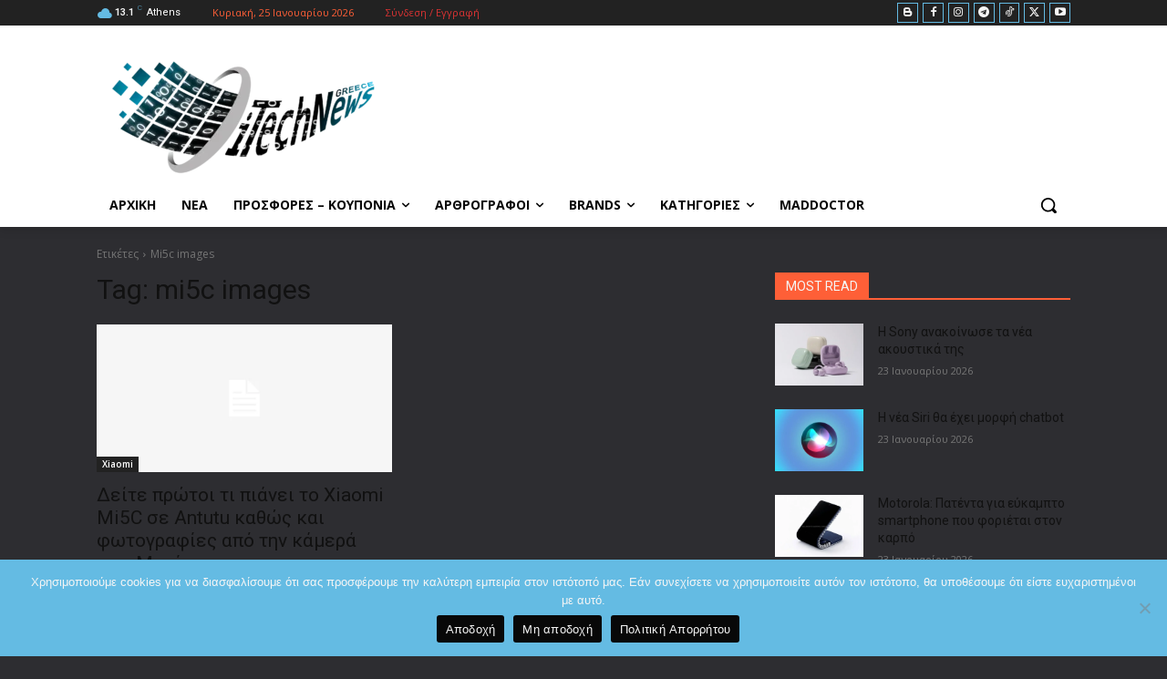

--- FILE ---
content_type: text/html; charset=utf-8
request_url: https://www.google.com/recaptcha/api2/aframe
body_size: 266
content:
<!DOCTYPE HTML><html><head><meta http-equiv="content-type" content="text/html; charset=UTF-8"></head><body><script nonce="0UlAA9alFnnmHTLdMF-DJQ">/** Anti-fraud and anti-abuse applications only. See google.com/recaptcha */ try{var clients={'sodar':'https://pagead2.googlesyndication.com/pagead/sodar?'};window.addEventListener("message",function(a){try{if(a.source===window.parent){var b=JSON.parse(a.data);var c=clients[b['id']];if(c){var d=document.createElement('img');d.src=c+b['params']+'&rc='+(localStorage.getItem("rc::a")?sessionStorage.getItem("rc::b"):"");window.document.body.appendChild(d);sessionStorage.setItem("rc::e",parseInt(sessionStorage.getItem("rc::e")||0)+1);localStorage.setItem("rc::h",'1769296978805');}}}catch(b){}});window.parent.postMessage("_grecaptcha_ready", "*");}catch(b){}</script></body></html>